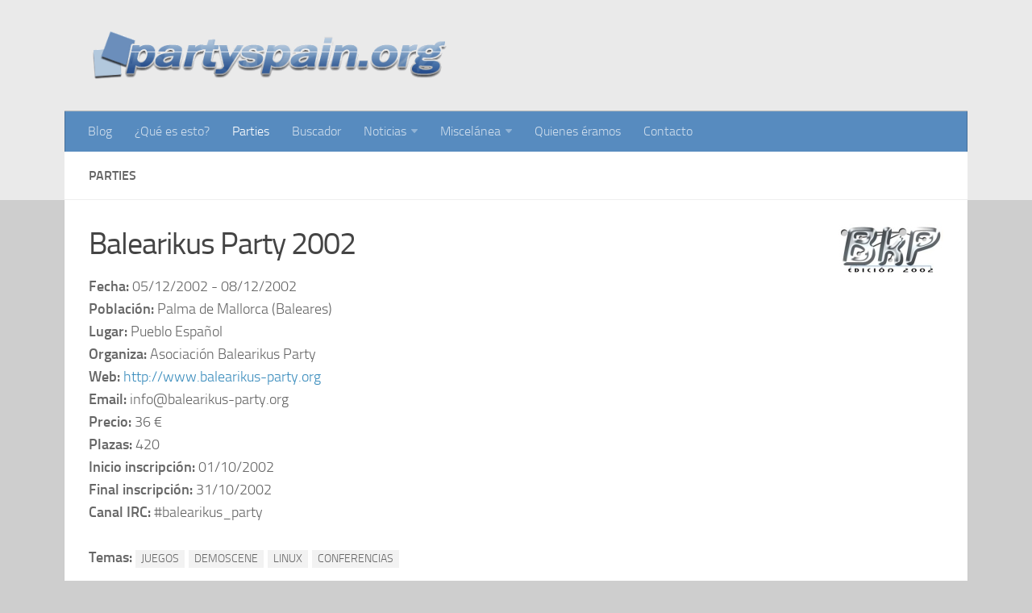

--- FILE ---
content_type: text/html; charset=UTF-8
request_url: http://partyspain.org/parties/?edicion=84
body_size: 3968
content:
<!DOCTYPE html> 
<html class="no-js" lang="es-ES">

<head>
	<meta charset="UTF-8">
	<meta name="viewport" content="width=device-width, initial-scale=1.0">

	<title>  Parties - partyspain.org</title>

	<link rel="pingback" href="http://partyspain.org/xmlrpc.php">
	
	<script>document.documentElement.className = document.documentElement.className.replace("no-js","js");</script>
<link rel="alternate" type="application/rss+xml" title="partyspain.org &raquo; Feed" href="http://partyspain.org/feed/" />
<link rel="alternate" type="application/rss+xml" title="partyspain.org &raquo; RSS de los comentarios" href="http://partyspain.org/comments/feed/" />
		<script type="text/javascript">
			window._wpemojiSettings = {"baseUrl":"https:\/\/s.w.org\/images\/core\/emoji\/72x72\/","ext":".png","source":{"concatemoji":"http:\/\/partyspain.org\/wp-includes\/js\/wp-emoji-release.min.js?ver=4.4.34"}};
			!function(e,n,t){var a;function i(e){var t=n.createElement("canvas"),a=t.getContext&&t.getContext("2d"),i=String.fromCharCode;return!(!a||!a.fillText)&&(a.textBaseline="top",a.font="600 32px Arial","flag"===e?(a.fillText(i(55356,56806,55356,56826),0,0),3e3<t.toDataURL().length):"diversity"===e?(a.fillText(i(55356,57221),0,0),t=a.getImageData(16,16,1,1).data,a.fillText(i(55356,57221,55356,57343),0,0),(t=a.getImageData(16,16,1,1).data)[0],t[1],t[2],t[3],!0):("simple"===e?a.fillText(i(55357,56835),0,0):a.fillText(i(55356,57135),0,0),0!==a.getImageData(16,16,1,1).data[0]))}function o(e){var t=n.createElement("script");t.src=e,t.type="text/javascript",n.getElementsByTagName("head")[0].appendChild(t)}t.supports={simple:i("simple"),flag:i("flag"),unicode8:i("unicode8"),diversity:i("diversity")},t.DOMReady=!1,t.readyCallback=function(){t.DOMReady=!0},t.supports.simple&&t.supports.flag&&t.supports.unicode8&&t.supports.diversity||(a=function(){t.readyCallback()},n.addEventListener?(n.addEventListener("DOMContentLoaded",a,!1),e.addEventListener("load",a,!1)):(e.attachEvent("onload",a),n.attachEvent("onreadystatechange",function(){"complete"===n.readyState&&t.readyCallback()})),(a=t.source||{}).concatemoji?o(a.concatemoji):a.wpemoji&&a.twemoji&&(o(a.twemoji),o(a.wpemoji)))}(window,document,window._wpemojiSettings);
		</script>
		<style type="text/css">
img.wp-smiley,
img.emoji {
	display: inline !important;
	border: none !important;
	box-shadow: none !important;
	height: 1em !important;
	width: 1em !important;
	margin: 0 .07em !important;
	vertical-align: -0.1em !important;
	background: none !important;
	padding: 0 !important;
}
</style>
<link rel='stylesheet' id='style-css'  href='http://partyspain.org/wp-content/themes/hueman-child/style.css?ver=4.4.34' type='text/css' media='all' />
<link rel='stylesheet' id='responsive-css'  href='http://partyspain.org/wp-content/themes/hueman/responsive.css?ver=4.4.34' type='text/css' media='all' />
<link rel='stylesheet' id='font-awesome-css'  href='http://partyspain.org/wp-content/themes/hueman/fonts/font-awesome.min.css?ver=4.4.34' type='text/css' media='all' />
<script type='text/javascript' src='http://partyspain.org/wp-includes/js/jquery/jquery.js?ver=1.11.3'></script>
<script type='text/javascript' src='http://partyspain.org/wp-includes/js/jquery/jquery-migrate.min.js?ver=1.2.1'></script>
<script type='text/javascript' src='http://partyspain.org/wp-content/themes/hueman/js/jquery.flexslider.min.js?ver=4.4.34'></script>
<link rel='https://api.w.org/' href='http://partyspain.org/wp-json/' />
<link rel="EditURI" type="application/rsd+xml" title="RSD" href="http://partyspain.org/xmlrpc.php?rsd" />
<link rel="wlwmanifest" type="application/wlwmanifest+xml" href="http://partyspain.org/wp-includes/wlwmanifest.xml" /> 
<meta name="generator" content="WordPress 4.4.34" />
<link rel="canonical" href="http://partyspain.org/parties/" />
<link rel='shortlink' href='http://partyspain.org/?p=4' />
<link rel="alternate" type="application/json+oembed" href="http://partyspain.org/wp-json/oembed/1.0/embed?url=http%3A%2F%2Fpartyspain.org%2Fparties%2F" />
<link rel="alternate" type="text/xml+oembed" href="http://partyspain.org/wp-json/oembed/1.0/embed?url=http%3A%2F%2Fpartyspain.org%2Fparties%2F&#038;format=xml" />
<!--[if lt IE 9]>
<script src="http://partyspain.org/wp-content/themes/hueman/js/ie/html5.js"></script>
<script src="http://partyspain.org/wp-content/themes/hueman/js/ie/selectivizr.js"></script>
<![endif]-->
		<style type="text/css">.recentcomments a{display:inline !important;padding:0 !important;margin:0 !important;}</style>
		<style type="text/css">
/* Dynamic CSS: For no styles in head, copy and put the css below in your custom.css or child theme's style.css, disable dynamic styles */
.boxed #wrapper, .container-inner { max-width: 1120px; }

#header { background-color: #eaeaea; }
@media only screen and (min-width: 720px) {
	#nav-header .nav ul { background-color: #eaeaea; }
}			
				

#nav-header.nav-container { background-color: #578bbf; }
@media only screen and (min-width: 720px) {
	#nav-header .nav ul { background-color: #578bbf; }
}			
				
body { background-color: #cecece; }
</style>
</head>

<body class="page page-id-4 page-template-default col-1c full-width chrome">

<div id="wrapper">

	<header id="header">
	
				
		<div class="container group">
			<div class="container-inner">
				
								<div class="group pad">
					<p class="site-title"><a href="http://partyspain.org/" rel="home"><img src="http://partyspain.org/wp-content/uploads/2014/07/partyspain.png" alt="partyspain.org"></a></p>
									</div>
												
									<nav class="nav-container group" id="nav-header">
						<div class="nav-toggle"><i class="fa fa-bars"></i></div>
						<div class="nav-text"><!-- put your mobile menu text here --></div>
						<div class="nav-wrap container"><ul id="menu-principal" class="nav container-inner group"><li id="menu-item-13" class="menu-item menu-item-type-custom menu-item-object-custom menu-item-home menu-item-13"><a href="http://partyspain.org/">Blog</a></li>
<li id="menu-item-83" class="menu-item menu-item-type-post_type menu-item-object-page menu-item-83"><a href="http://partyspain.org/que-es-esto/">¿Qué es esto?</a></li>
<li id="menu-item-6" class="menu-item menu-item-type-post_type menu-item-object-page current-menu-item page_item page-item-4 current_page_item menu-item-6"><a href="http://partyspain.org/parties/">Parties</a></li>
<li id="menu-item-124" class="menu-item menu-item-type-post_type menu-item-object-page menu-item-124"><a href="http://partyspain.org/buscador/">Buscador</a></li>
<li id="menu-item-40" class="menu-item menu-item-type-custom menu-item-object-custom menu-item-has-children menu-item-40"><a>Noticias</a>
<ul class="sub-menu">
	<li id="menu-item-38" class="menu-item menu-item-type-post_type menu-item-object-page menu-item-38"><a href="http://partyspain.org/anyos-2008-2002/">Años 2008 a 2002</a></li>
	<li id="menu-item-39" class="menu-item menu-item-type-post_type menu-item-object-page menu-item-39"><a href="http://partyspain.org/anyo-2001/">Año 2001</a></li>
	<li id="menu-item-49" class="menu-item menu-item-type-post_type menu-item-object-page menu-item-49"><a href="http://partyspain.org/anyo-2000/">Año 2000</a></li>
</ul>
</li>
<li id="menu-item-78" class="menu-item menu-item-type-custom menu-item-object-custom menu-item-has-children menu-item-78"><a>Miscelánea</a>
<ul class="sub-menu">
	<li id="menu-item-141" class="menu-item menu-item-type-post_type menu-item-object-page menu-item-141"><a href="http://partyspain.org/articulos/">Artículos</a></li>
	<li id="menu-item-143" class="menu-item menu-item-type-post_type menu-item-object-page menu-item-143"><a href="http://partyspain.org/encuestas/">Encuestas</a></li>
	<li id="menu-item-142" class="menu-item menu-item-type-post_type menu-item-object-page menu-item-142"><a href="http://partyspain.org/videos/">Vídeos</a></li>
	<li id="menu-item-140" class="menu-item menu-item-type-post_type menu-item-object-page menu-item-140"><a href="http://partyspain.org/reports/">Reports</a></li>
	<li id="menu-item-116" class="menu-item menu-item-type-post_type menu-item-object-page menu-item-116"><a href="http://partyspain.org/fotografias/">Fotografías</a></li>
	<li id="menu-item-149" class="menu-item menu-item-type-post_type menu-item-object-page menu-item-149"><a href="http://partyspain.org/libro-de-visitas/">Libro de visitas</a></li>
	<li id="menu-item-79" class="menu-item menu-item-type-post_type menu-item-object-page menu-item-79"><a href="http://partyspain.org/despedida-2008/">Despedida (2008)</a></li>
</ul>
</li>
<li id="menu-item-28" class="menu-item menu-item-type-post_type menu-item-object-page menu-item-28"><a href="http://partyspain.org/quienes-eramos/">Quienes éramos</a></li>
<li id="menu-item-33" class="menu-item menu-item-type-post_type menu-item-object-page menu-item-33"><a href="http://partyspain.org/contacto/">Contacto</a></li>
</ul></div>
					</nav><!--/#nav-header-->
								
			</div><!--/.container-inner-->
		</div><!--/.container-->
		
	</header><!--/#header-->
	
	<div class="container" id="page">
		<div class="container-inner">			
			<div class="main">
				<div class="main-inner group">
<section class="content">
	
	<div class="page-title pad group">

			<h2>Parties</h2>

	
</div><!--/.page-title-->	
	<div class="pad group">
		
				
			<article class="group post-4 page type-page status-publish hentry">
				
									
				<div class="entry themeform">
					<div style="float: right"><img src="/img/logos/28"></div><h1>Balearikus Party 2002</h1><span style="font-weight: bold">Fecha:</span> 05/12/2002 - 08/12/2002<br><span style="font-weight: bold">Población:</span> Palma de Mallorca (Baleares)<br><span style="font-weight: bold">Lugar:</span> Pueblo Español<br><span style="font-weight: bold">Organiza:</span> Asociación Balearikus Party<br><span style="font-weight: bold">Web:</span> <a href="http://www.balearikus-party.org" target="_blank">http://www.balearikus-party.org</a><br><span style="font-weight: bold">Email:</span> info@balearikus-party.org<br><span style="font-weight: bold">Precio:</span> 36 €<br><span style="font-weight: bold">Plazas:</span> 420<br><span style="font-weight: bold">Inicio inscripción:</span> 01/10/2002<br><span style="font-weight: bold">Final inscripción:</span> 31/10/2002<br><span style="font-weight: bold">Canal IRC:</span> #balearikus_party<br><br><span style="font-weight: bold">Temas:</span> <span style="display: inline-block; background: none repeat scroll 0% 0% rgb(242, 242, 242); line-height: 16px; font-size: 14px; padding: 3px 7px; margin: 0px 5px 2px 0px">JUEGOS</span><span style="display: inline-block; background: none repeat scroll 0% 0% rgb(242, 242, 242); line-height: 16px; font-size: 14px; padding: 3px 7px; margin: 0px 5px 2px 0px">DEMOSCENE</span><span style="display: inline-block; background: none repeat scroll 0% 0% rgb(242, 242, 242); line-height: 16px; font-size: 14px; padding: 3px 7px; margin: 0px 5px 2px 0px">LINUX</span><span style="display: inline-block; background: none repeat scroll 0% 0% rgb(242, 242, 242); line-height: 16px; font-size: 14px; padding: 3px 7px; margin: 0px 5px 2px 0px">CONFERENCIAS</span><br><br><a href="/foto/?foto=50"><div style="border-radius: 3px; background-color: #ddd; display: inline-block; margin: 5px; padding: 8px; text-align: center; width: 256px; height: 229px; vertical-align: bottom;"><img src="/img/fotos/50" style="max-width: 256px; max-height: 192px;"><br>Enviada por Shark</div></a><a href="/foto/?foto=48"><div style="border-radius: 3px; background-color: #ddd; display: inline-block; margin: 5px; padding: 8px; text-align: center; width: 256px; height: 229px; vertical-align: bottom;"><img src="/img/fotos/48" style="max-width: 256px; max-height: 192px;"><br>Enviada por Q-EyEs</div></a><a href="/foto/?foto=45"><div style="border-radius: 3px; background-color: #ddd; display: inline-block; margin: 5px; padding: 8px; text-align: center; width: 256px; height: 229px; vertical-align: bottom;"><img src="/img/fotos/45" style="max-width: 256px; max-height: 192px;"><br>Enviada por Kausal</div></a><a href="/foto/?foto=44"><div style="border-radius: 3px; background-color: #ddd; display: inline-block; margin: 5px; padding: 8px; text-align: center; width: 256px; height: 229px; vertical-align: bottom;"><img src="/img/fotos/44" style="max-width: 256px; max-height: 192px;"><br>Enviada por Xaudi</div></a><br><br>
					<div class="clear"></div>
				</div><!--/.entry-->
				
			</article>
			
						
				
	</div><!--/.pad-->
	
</section><!--/.content-->


				</div><!--/.main-inner-->
			</div><!--/.main-->			
		</div><!--/.container-inner-->
	</div><!--/.container-->

	<footer id="footer">	
				
				
		<section class="container" id="footer-bottom">
			<div class="container-inner">
				
				<a id="back-to-top" href="#"><i class="fa fa-angle-up"></i></a>
				
				<div class="pad group">
					
					<div class="grid one-half">
						
												
						<div id="copyright">
															<p>partyspain.org - <a href="http://partyspain.org/aviso-legal">Aviso legal</a></p>
													</div><!--/#copyright-->
						
												<div id="credit">
							<p>Powered by <a href="http://wordpress.org" rel="nofollow">WordPress</a>. Theme by <a href="http://alxmedia.se" rel="nofollow">Alx</a>.</p>
						</div><!--/#credit-->
												
					</div>
					
					<div class="grid one-half last">	
						<ul class="social-links"><li><a rel="nofollow" class="social-tooltip" title="Twitter" href="http://twitter.com/partyspain" target="Array"><i class="fa fa-twitter" ></i></a></li><li><a rel="nofollow" class="social-tooltip" title="Facebook" href="http://facebook.com/partyspain" target="Array"><i class="fa fa-facebook" ></i></a></li><li><a rel="nofollow" class="social-tooltip" title="RSS" href="http://partyspain.org/feed" ><i class="fa fa-rss" ></i></a></li></ul>					</div>
				
				</div><!--/.pad-->
				
			</div><!--/.container-inner-->
		</section><!--/.container-->
		
	</footer><!--/#footer-->

</div><!--/#wrapper-->

<script type='text/javascript' src='http://partyspain.org/wp-content/themes/hueman/js/jquery.jplayer.min.js?ver=4.4.34'></script>
<script type='text/javascript' src='http://partyspain.org/wp-content/themes/hueman/js/scripts.js?ver=4.4.34'></script>
<script type='text/javascript' src='http://partyspain.org/wp-content/themes/hueman/js/jquery.sharrre.min.js?ver=4.4.34'></script>
<script type='text/javascript' src='http://partyspain.org/wp-includes/js/comment-reply.min.js?ver=4.4.34'></script>
<script type='text/javascript' src='http://partyspain.org/wp-includes/js/wp-embed.min.js?ver=4.4.34'></script>
<!--[if lt IE 9]>
<script src="http://partyspain.org/wp-content/themes/hueman/js/ie/respond.js"></script>
<![endif]-->
</body>
</html>

--- FILE ---
content_type: text/css
request_url: http://partyspain.org/wp-content/themes/hueman-child/style.css?ver=4.4.34
body_size: 245
content:
/*
 Theme Name:	Hueman Child
 Template:		hueman
*/

@import url("../hueman/style.css");

.post-list .post {
	width: 100%;
}

h1.post-title {
	font-size: 34px;
}

.entry table {
	font-size: 18px;
}

.sharrre-container {
  	float: left;
  	width: auto;
  	margin-right: 0px;
}

.sharrre-container > div {
  	float: left;
  	margin-right: 10px;
}

.entry.share {
  	padding-right: 0px;
}
